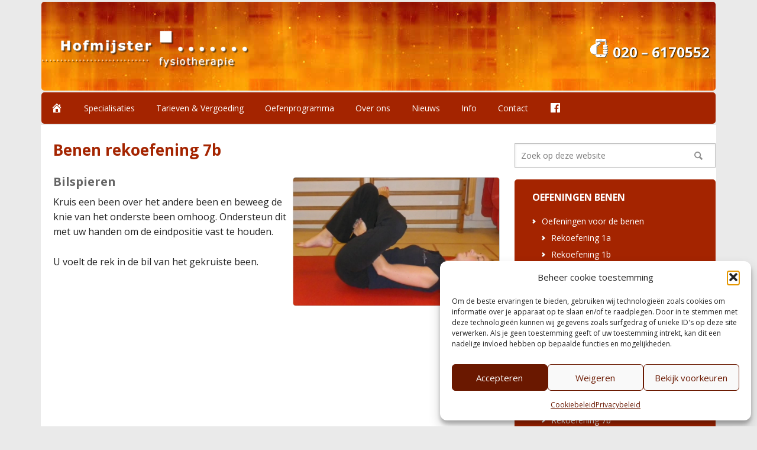

--- FILE ---
content_type: text/html; charset=UTF-8
request_url: https://fysiotherapiehofmijster.nl/oefenprogramma/benen/rekoefening-7b
body_size: 13624
content:
<!DOCTYPE html>
<html lang="nl-NL">
<head >
<meta charset="UTF-8" />
<meta name="viewport" content="width=device-width, initial-scale=1" />
<meta name='robots' content='index, follow, max-image-preview:large, max-snippet:-1, max-video-preview:-1' />

	<!-- This site is optimized with the Yoast SEO plugin v26.7 - https://yoast.com/wordpress/plugins/seo/ -->
	<title>Benen rekoefening 7b · Fysiotherapie Hofmijster</title>
	<meta name="description" content="Benen rekoefening 7b: Bilspieren" />
	<link rel="canonical" href="https://fysiotherapiehofmijster.nl/oefenprogramma/benen/rekoefening-7b" />
	<meta property="og:locale" content="nl_NL" />
	<meta property="og:type" content="article" />
	<meta property="og:title" content="Benen rekoefening 7b · Fysiotherapie Hofmijster" />
	<meta property="og:description" content="Benen rekoefening 7b: Bilspieren" />
	<meta property="og:url" content="https://fysiotherapiehofmijster.nl/oefenprogramma/benen/rekoefening-7b" />
	<meta property="og:site_name" content="Fysiotherapie Hofmijster" />
	<meta property="article:modified_time" content="2015-11-26T14:16:25+00:00" />
	<meta property="og:image" content="https://fysiotherapiehofmijster.nl/wp-content/uploads/rekoefening-been-7b.jpg" />
	<script type="application/ld+json" class="yoast-schema-graph">{"@context":"https://schema.org","@graph":[{"@type":"WebPage","@id":"https://fysiotherapiehofmijster.nl/oefenprogramma/benen/rekoefening-7b","url":"https://fysiotherapiehofmijster.nl/oefenprogramma/benen/rekoefening-7b","name":"Benen rekoefening 7b · Fysiotherapie Hofmijster","isPartOf":{"@id":"https://fysiotherapiehofmijster.nl/#website"},"primaryImageOfPage":{"@id":"https://fysiotherapiehofmijster.nl/oefenprogramma/benen/rekoefening-7b#primaryimage"},"image":{"@id":"https://fysiotherapiehofmijster.nl/oefenprogramma/benen/rekoefening-7b#primaryimage"},"thumbnailUrl":"https://fysiotherapiehofmijster.nl/wp-content/uploads/rekoefening-been-7b.jpg","datePublished":"2015-11-15T14:47:50+00:00","dateModified":"2015-11-26T14:16:25+00:00","description":"Benen rekoefening 7b: Bilspieren","breadcrumb":{"@id":"https://fysiotherapiehofmijster.nl/oefenprogramma/benen/rekoefening-7b#breadcrumb"},"inLanguage":"nl-NL","potentialAction":[{"@type":"ReadAction","target":["https://fysiotherapiehofmijster.nl/oefenprogramma/benen/rekoefening-7b"]}]},{"@type":"ImageObject","inLanguage":"nl-NL","@id":"https://fysiotherapiehofmijster.nl/oefenprogramma/benen/rekoefening-7b#primaryimage","url":"https://fysiotherapiehofmijster.nl/wp-content/uploads/rekoefening-been-7b.jpg","contentUrl":"https://fysiotherapiehofmijster.nl/wp-content/uploads/rekoefening-been-7b.jpg","width":1192,"height":740,"caption":"Benen rekoefening 7b: Bilspieren"},{"@type":"BreadcrumbList","@id":"https://fysiotherapiehofmijster.nl/oefenprogramma/benen/rekoefening-7b#breadcrumb","itemListElement":[{"@type":"ListItem","position":1,"name":"Home","item":"https://fysiotherapiehofmijster.nl/"},{"@type":"ListItem","position":2,"name":"Oefenprogramma","item":"https://fysiotherapiehofmijster.nl/oefenprogramma"},{"@type":"ListItem","position":3,"name":"Oefeningen voor de benen","item":"https://fysiotherapiehofmijster.nl/oefenprogramma/benen"},{"@type":"ListItem","position":4,"name":"Benen rekoefening 7b"}]},{"@type":"WebSite","@id":"https://fysiotherapiehofmijster.nl/#website","url":"https://fysiotherapiehofmijster.nl/","name":"Fysiotherapie Hofmijster","description":"","potentialAction":[{"@type":"SearchAction","target":{"@type":"EntryPoint","urlTemplate":"https://fysiotherapiehofmijster.nl/?s={search_term_string}"},"query-input":{"@type":"PropertyValueSpecification","valueRequired":true,"valueName":"search_term_string"}}],"inLanguage":"nl-NL"}]}</script>
	<!-- / Yoast SEO plugin. -->


<link rel='dns-prefetch' href='//fonts.googleapis.com' />
<link rel="alternate" type="application/rss+xml" title="Fysiotherapie Hofmijster &raquo; feed" href="https://fysiotherapiehofmijster.nl/feed" />
<link rel="alternate" type="application/rss+xml" title="Fysiotherapie Hofmijster &raquo; reacties feed" href="https://fysiotherapiehofmijster.nl/comments/feed" />
<link rel="alternate" title="oEmbed (JSON)" type="application/json+oembed" href="https://fysiotherapiehofmijster.nl/wp-json/oembed/1.0/embed?url=https%3A%2F%2Ffysiotherapiehofmijster.nl%2Foefenprogramma%2Fbenen%2Frekoefening-7b" />
<link rel="alternate" title="oEmbed (XML)" type="text/xml+oembed" href="https://fysiotherapiehofmijster.nl/wp-json/oembed/1.0/embed?url=https%3A%2F%2Ffysiotherapiehofmijster.nl%2Foefenprogramma%2Fbenen%2Frekoefening-7b&#038;format=xml" />
<style id='wp-img-auto-sizes-contain-inline-css' type='text/css'>
img:is([sizes=auto i],[sizes^="auto," i]){contain-intrinsic-size:3000px 1500px}
/*# sourceURL=wp-img-auto-sizes-contain-inline-css */
</style>
<link rel='stylesheet' id='executive-pro-theme-css' href='https://fysiotherapiehofmijster.nl/wp-content/themes/hofmijster/style.css?ver=3.1.2' type='text/css' media='all' />
<style id='wp-emoji-styles-inline-css' type='text/css'>

	img.wp-smiley, img.emoji {
		display: inline !important;
		border: none !important;
		box-shadow: none !important;
		height: 1em !important;
		width: 1em !important;
		margin: 0 0.07em !important;
		vertical-align: -0.1em !important;
		background: none !important;
		padding: 0 !important;
	}
/*# sourceURL=wp-emoji-styles-inline-css */
</style>
<style id='wp-block-library-inline-css' type='text/css'>
:root{--wp-block-synced-color:#7a00df;--wp-block-synced-color--rgb:122,0,223;--wp-bound-block-color:var(--wp-block-synced-color);--wp-editor-canvas-background:#ddd;--wp-admin-theme-color:#007cba;--wp-admin-theme-color--rgb:0,124,186;--wp-admin-theme-color-darker-10:#006ba1;--wp-admin-theme-color-darker-10--rgb:0,107,160.5;--wp-admin-theme-color-darker-20:#005a87;--wp-admin-theme-color-darker-20--rgb:0,90,135;--wp-admin-border-width-focus:2px}@media (min-resolution:192dpi){:root{--wp-admin-border-width-focus:1.5px}}.wp-element-button{cursor:pointer}:root .has-very-light-gray-background-color{background-color:#eee}:root .has-very-dark-gray-background-color{background-color:#313131}:root .has-very-light-gray-color{color:#eee}:root .has-very-dark-gray-color{color:#313131}:root .has-vivid-green-cyan-to-vivid-cyan-blue-gradient-background{background:linear-gradient(135deg,#00d084,#0693e3)}:root .has-purple-crush-gradient-background{background:linear-gradient(135deg,#34e2e4,#4721fb 50%,#ab1dfe)}:root .has-hazy-dawn-gradient-background{background:linear-gradient(135deg,#faaca8,#dad0ec)}:root .has-subdued-olive-gradient-background{background:linear-gradient(135deg,#fafae1,#67a671)}:root .has-atomic-cream-gradient-background{background:linear-gradient(135deg,#fdd79a,#004a59)}:root .has-nightshade-gradient-background{background:linear-gradient(135deg,#330968,#31cdcf)}:root .has-midnight-gradient-background{background:linear-gradient(135deg,#020381,#2874fc)}:root{--wp--preset--font-size--normal:16px;--wp--preset--font-size--huge:42px}.has-regular-font-size{font-size:1em}.has-larger-font-size{font-size:2.625em}.has-normal-font-size{font-size:var(--wp--preset--font-size--normal)}.has-huge-font-size{font-size:var(--wp--preset--font-size--huge)}.has-text-align-center{text-align:center}.has-text-align-left{text-align:left}.has-text-align-right{text-align:right}.has-fit-text{white-space:nowrap!important}#end-resizable-editor-section{display:none}.aligncenter{clear:both}.items-justified-left{justify-content:flex-start}.items-justified-center{justify-content:center}.items-justified-right{justify-content:flex-end}.items-justified-space-between{justify-content:space-between}.screen-reader-text{border:0;clip-path:inset(50%);height:1px;margin:-1px;overflow:hidden;padding:0;position:absolute;width:1px;word-wrap:normal!important}.screen-reader-text:focus{background-color:#ddd;clip-path:none;color:#444;display:block;font-size:1em;height:auto;left:5px;line-height:normal;padding:15px 23px 14px;text-decoration:none;top:5px;width:auto;z-index:100000}html :where(.has-border-color){border-style:solid}html :where([style*=border-top-color]){border-top-style:solid}html :where([style*=border-right-color]){border-right-style:solid}html :where([style*=border-bottom-color]){border-bottom-style:solid}html :where([style*=border-left-color]){border-left-style:solid}html :where([style*=border-width]){border-style:solid}html :where([style*=border-top-width]){border-top-style:solid}html :where([style*=border-right-width]){border-right-style:solid}html :where([style*=border-bottom-width]){border-bottom-style:solid}html :where([style*=border-left-width]){border-left-style:solid}html :where(img[class*=wp-image-]){height:auto;max-width:100%}:where(figure){margin:0 0 1em}html :where(.is-position-sticky){--wp-admin--admin-bar--position-offset:var(--wp-admin--admin-bar--height,0px)}@media screen and (max-width:600px){html :where(.is-position-sticky){--wp-admin--admin-bar--position-offset:0px}}

/*# sourceURL=wp-block-library-inline-css */
</style><style id='global-styles-inline-css' type='text/css'>
:root{--wp--preset--aspect-ratio--square: 1;--wp--preset--aspect-ratio--4-3: 4/3;--wp--preset--aspect-ratio--3-4: 3/4;--wp--preset--aspect-ratio--3-2: 3/2;--wp--preset--aspect-ratio--2-3: 2/3;--wp--preset--aspect-ratio--16-9: 16/9;--wp--preset--aspect-ratio--9-16: 9/16;--wp--preset--color--black: #000000;--wp--preset--color--cyan-bluish-gray: #abb8c3;--wp--preset--color--white: #ffffff;--wp--preset--color--pale-pink: #f78da7;--wp--preset--color--vivid-red: #cf2e2e;--wp--preset--color--luminous-vivid-orange: #ff6900;--wp--preset--color--luminous-vivid-amber: #fcb900;--wp--preset--color--light-green-cyan: #7bdcb5;--wp--preset--color--vivid-green-cyan: #00d084;--wp--preset--color--pale-cyan-blue: #8ed1fc;--wp--preset--color--vivid-cyan-blue: #0693e3;--wp--preset--color--vivid-purple: #9b51e0;--wp--preset--gradient--vivid-cyan-blue-to-vivid-purple: linear-gradient(135deg,rgb(6,147,227) 0%,rgb(155,81,224) 100%);--wp--preset--gradient--light-green-cyan-to-vivid-green-cyan: linear-gradient(135deg,rgb(122,220,180) 0%,rgb(0,208,130) 100%);--wp--preset--gradient--luminous-vivid-amber-to-luminous-vivid-orange: linear-gradient(135deg,rgb(252,185,0) 0%,rgb(255,105,0) 100%);--wp--preset--gradient--luminous-vivid-orange-to-vivid-red: linear-gradient(135deg,rgb(255,105,0) 0%,rgb(207,46,46) 100%);--wp--preset--gradient--very-light-gray-to-cyan-bluish-gray: linear-gradient(135deg,rgb(238,238,238) 0%,rgb(169,184,195) 100%);--wp--preset--gradient--cool-to-warm-spectrum: linear-gradient(135deg,rgb(74,234,220) 0%,rgb(151,120,209) 20%,rgb(207,42,186) 40%,rgb(238,44,130) 60%,rgb(251,105,98) 80%,rgb(254,248,76) 100%);--wp--preset--gradient--blush-light-purple: linear-gradient(135deg,rgb(255,206,236) 0%,rgb(152,150,240) 100%);--wp--preset--gradient--blush-bordeaux: linear-gradient(135deg,rgb(254,205,165) 0%,rgb(254,45,45) 50%,rgb(107,0,62) 100%);--wp--preset--gradient--luminous-dusk: linear-gradient(135deg,rgb(255,203,112) 0%,rgb(199,81,192) 50%,rgb(65,88,208) 100%);--wp--preset--gradient--pale-ocean: linear-gradient(135deg,rgb(255,245,203) 0%,rgb(182,227,212) 50%,rgb(51,167,181) 100%);--wp--preset--gradient--electric-grass: linear-gradient(135deg,rgb(202,248,128) 0%,rgb(113,206,126) 100%);--wp--preset--gradient--midnight: linear-gradient(135deg,rgb(2,3,129) 0%,rgb(40,116,252) 100%);--wp--preset--font-size--small: 13px;--wp--preset--font-size--medium: 20px;--wp--preset--font-size--large: 36px;--wp--preset--font-size--x-large: 42px;--wp--preset--spacing--20: 0.44rem;--wp--preset--spacing--30: 0.67rem;--wp--preset--spacing--40: 1rem;--wp--preset--spacing--50: 1.5rem;--wp--preset--spacing--60: 2.25rem;--wp--preset--spacing--70: 3.38rem;--wp--preset--spacing--80: 5.06rem;--wp--preset--shadow--natural: 6px 6px 9px rgba(0, 0, 0, 0.2);--wp--preset--shadow--deep: 12px 12px 50px rgba(0, 0, 0, 0.4);--wp--preset--shadow--sharp: 6px 6px 0px rgba(0, 0, 0, 0.2);--wp--preset--shadow--outlined: 6px 6px 0px -3px rgb(255, 255, 255), 6px 6px rgb(0, 0, 0);--wp--preset--shadow--crisp: 6px 6px 0px rgb(0, 0, 0);}:where(.is-layout-flex){gap: 0.5em;}:where(.is-layout-grid){gap: 0.5em;}body .is-layout-flex{display: flex;}.is-layout-flex{flex-wrap: wrap;align-items: center;}.is-layout-flex > :is(*, div){margin: 0;}body .is-layout-grid{display: grid;}.is-layout-grid > :is(*, div){margin: 0;}:where(.wp-block-columns.is-layout-flex){gap: 2em;}:where(.wp-block-columns.is-layout-grid){gap: 2em;}:where(.wp-block-post-template.is-layout-flex){gap: 1.25em;}:where(.wp-block-post-template.is-layout-grid){gap: 1.25em;}.has-black-color{color: var(--wp--preset--color--black) !important;}.has-cyan-bluish-gray-color{color: var(--wp--preset--color--cyan-bluish-gray) !important;}.has-white-color{color: var(--wp--preset--color--white) !important;}.has-pale-pink-color{color: var(--wp--preset--color--pale-pink) !important;}.has-vivid-red-color{color: var(--wp--preset--color--vivid-red) !important;}.has-luminous-vivid-orange-color{color: var(--wp--preset--color--luminous-vivid-orange) !important;}.has-luminous-vivid-amber-color{color: var(--wp--preset--color--luminous-vivid-amber) !important;}.has-light-green-cyan-color{color: var(--wp--preset--color--light-green-cyan) !important;}.has-vivid-green-cyan-color{color: var(--wp--preset--color--vivid-green-cyan) !important;}.has-pale-cyan-blue-color{color: var(--wp--preset--color--pale-cyan-blue) !important;}.has-vivid-cyan-blue-color{color: var(--wp--preset--color--vivid-cyan-blue) !important;}.has-vivid-purple-color{color: var(--wp--preset--color--vivid-purple) !important;}.has-black-background-color{background-color: var(--wp--preset--color--black) !important;}.has-cyan-bluish-gray-background-color{background-color: var(--wp--preset--color--cyan-bluish-gray) !important;}.has-white-background-color{background-color: var(--wp--preset--color--white) !important;}.has-pale-pink-background-color{background-color: var(--wp--preset--color--pale-pink) !important;}.has-vivid-red-background-color{background-color: var(--wp--preset--color--vivid-red) !important;}.has-luminous-vivid-orange-background-color{background-color: var(--wp--preset--color--luminous-vivid-orange) !important;}.has-luminous-vivid-amber-background-color{background-color: var(--wp--preset--color--luminous-vivid-amber) !important;}.has-light-green-cyan-background-color{background-color: var(--wp--preset--color--light-green-cyan) !important;}.has-vivid-green-cyan-background-color{background-color: var(--wp--preset--color--vivid-green-cyan) !important;}.has-pale-cyan-blue-background-color{background-color: var(--wp--preset--color--pale-cyan-blue) !important;}.has-vivid-cyan-blue-background-color{background-color: var(--wp--preset--color--vivid-cyan-blue) !important;}.has-vivid-purple-background-color{background-color: var(--wp--preset--color--vivid-purple) !important;}.has-black-border-color{border-color: var(--wp--preset--color--black) !important;}.has-cyan-bluish-gray-border-color{border-color: var(--wp--preset--color--cyan-bluish-gray) !important;}.has-white-border-color{border-color: var(--wp--preset--color--white) !important;}.has-pale-pink-border-color{border-color: var(--wp--preset--color--pale-pink) !important;}.has-vivid-red-border-color{border-color: var(--wp--preset--color--vivid-red) !important;}.has-luminous-vivid-orange-border-color{border-color: var(--wp--preset--color--luminous-vivid-orange) !important;}.has-luminous-vivid-amber-border-color{border-color: var(--wp--preset--color--luminous-vivid-amber) !important;}.has-light-green-cyan-border-color{border-color: var(--wp--preset--color--light-green-cyan) !important;}.has-vivid-green-cyan-border-color{border-color: var(--wp--preset--color--vivid-green-cyan) !important;}.has-pale-cyan-blue-border-color{border-color: var(--wp--preset--color--pale-cyan-blue) !important;}.has-vivid-cyan-blue-border-color{border-color: var(--wp--preset--color--vivid-cyan-blue) !important;}.has-vivid-purple-border-color{border-color: var(--wp--preset--color--vivid-purple) !important;}.has-vivid-cyan-blue-to-vivid-purple-gradient-background{background: var(--wp--preset--gradient--vivid-cyan-blue-to-vivid-purple) !important;}.has-light-green-cyan-to-vivid-green-cyan-gradient-background{background: var(--wp--preset--gradient--light-green-cyan-to-vivid-green-cyan) !important;}.has-luminous-vivid-amber-to-luminous-vivid-orange-gradient-background{background: var(--wp--preset--gradient--luminous-vivid-amber-to-luminous-vivid-orange) !important;}.has-luminous-vivid-orange-to-vivid-red-gradient-background{background: var(--wp--preset--gradient--luminous-vivid-orange-to-vivid-red) !important;}.has-very-light-gray-to-cyan-bluish-gray-gradient-background{background: var(--wp--preset--gradient--very-light-gray-to-cyan-bluish-gray) !important;}.has-cool-to-warm-spectrum-gradient-background{background: var(--wp--preset--gradient--cool-to-warm-spectrum) !important;}.has-blush-light-purple-gradient-background{background: var(--wp--preset--gradient--blush-light-purple) !important;}.has-blush-bordeaux-gradient-background{background: var(--wp--preset--gradient--blush-bordeaux) !important;}.has-luminous-dusk-gradient-background{background: var(--wp--preset--gradient--luminous-dusk) !important;}.has-pale-ocean-gradient-background{background: var(--wp--preset--gradient--pale-ocean) !important;}.has-electric-grass-gradient-background{background: var(--wp--preset--gradient--electric-grass) !important;}.has-midnight-gradient-background{background: var(--wp--preset--gradient--midnight) !important;}.has-small-font-size{font-size: var(--wp--preset--font-size--small) !important;}.has-medium-font-size{font-size: var(--wp--preset--font-size--medium) !important;}.has-large-font-size{font-size: var(--wp--preset--font-size--large) !important;}.has-x-large-font-size{font-size: var(--wp--preset--font-size--x-large) !important;}
/*# sourceURL=global-styles-inline-css */
</style>

<style id='classic-theme-styles-inline-css' type='text/css'>
/*! This file is auto-generated */
.wp-block-button__link{color:#fff;background-color:#32373c;border-radius:9999px;box-shadow:none;text-decoration:none;padding:calc(.667em + 2px) calc(1.333em + 2px);font-size:1.125em}.wp-block-file__button{background:#32373c;color:#fff;text-decoration:none}
/*# sourceURL=/wp-includes/css/classic-themes.min.css */
</style>
<link rel='stylesheet' id='widgetopts-styles-css' href='https://fysiotherapiehofmijster.nl/wp-content/plugins/widget-options/assets/css/widget-options.css?ver=4.1.3' type='text/css' media='all' />
<link rel='stylesheet' id='cmplz-general-css' href='https://fysiotherapiehofmijster.nl/wp-content/plugins/complianz-gdpr/assets/css/cookieblocker.min.css?ver=1765986929' type='text/css' media='all' />
<link rel='stylesheet' id='dashicons-css' href='https://fysiotherapiehofmijster.nl/wp-includes/css/dashicons.min.css?ver=6.9' type='text/css' media='all' />
<link rel='stylesheet' id='google-font-css' href='//fonts.googleapis.com/css?family=Open+Sans%3A400italic%2C700italic%2C400%2C700&#038;ver=3.1.2' type='text/css' media='all' />
<link rel='stylesheet' id='fancybox-css' href='https://fysiotherapiehofmijster.nl/wp-content/plugins/easy-fancybox/fancybox/1.5.4/jquery.fancybox.min.css?ver=6.9' type='text/css' media='screen' />
<script type="text/javascript" src="https://fysiotherapiehofmijster.nl/wp-includes/js/jquery/jquery.min.js?ver=3.7.1" id="jquery-core-js"></script>
<script type="text/javascript" src="https://fysiotherapiehofmijster.nl/wp-includes/js/jquery/jquery-migrate.min.js?ver=3.4.1" id="jquery-migrate-js"></script>
<script type="text/javascript" src="https://fysiotherapiehofmijster.nl/wp-content/themes/hofmijster/js/responsive-menu.js?ver=1.0.0" id="executive-responsive-menu-js"></script>
<link rel="https://api.w.org/" href="https://fysiotherapiehofmijster.nl/wp-json/" /><link rel="alternate" title="JSON" type="application/json" href="https://fysiotherapiehofmijster.nl/wp-json/wp/v2/pages/1323" /><link rel="EditURI" type="application/rsd+xml" title="RSD" href="https://fysiotherapiehofmijster.nl/xmlrpc.php?rsd" />
<meta name="generator" content="WordPress 6.9" />
<link rel='shortlink' href='https://fysiotherapiehofmijster.nl/?p=1323' />
			<style>.cmplz-hidden {
					display: none !important;
				}</style><style type="text/css" id="custom-background-css">
body.custom-background { background-color: #eaeaea; }
</style>
	<link rel="icon" href="https://fysiotherapiehofmijster.nl/wp-content/uploads/cropped-favicon-150x150.png" sizes="32x32" />
<link rel="icon" href="https://fysiotherapiehofmijster.nl/wp-content/uploads/cropped-favicon-300x300.png" sizes="192x192" />
<link rel="apple-touch-icon" href="https://fysiotherapiehofmijster.nl/wp-content/uploads/cropped-favicon-300x300.png" />
<meta name="msapplication-TileImage" content="https://fysiotherapiehofmijster.nl/wp-content/uploads/cropped-favicon-300x300.png" />
</head>
<body data-cmplz=1 class="wp-singular page-template-default page page-id-1323 page-child parent-pageid-775 custom-background wp-theme-genesis wp-child-theme-hofmijster content-sidebar genesis-breadcrumbs-hidden genesis-footer-widgets-visible"><div class="site-container"><header class="site-header"><div class="wrap"><div class="title-area"><p class="site-title"><a href="https://fysiotherapiehofmijster.nl/" title="Fysiotherapie Hofmijster"><img src="https://fysiotherapiehofmijster.nl/wp-content/themes/hofmijster/images/logo.png" title="Fysiotherapie Hofmijster" alt="Fysiotherapie Hofmijster"/></a></p></div><div class="widget-area header-widget-area"><section id="text-2" class="widget widget_text"><div class="widget-wrap">			<div class="textwidget"><div id="bellen" style="margin-top: 35px;"><img decoding="async" class="wp-image-51 " src="https://fysiotherapiehofmijster.nl/wp-content/uploads/telefoon.png" alt="" width="30" height="31" srcset="https://fysiotherapiehofmijster.nl/wp-content/uploads/telefoon.png 50w, https://fysiotherapiehofmijster.nl/wp-content/uploads/telefoon-20x20.png 20w" sizes="(max-width: 30px) 100vw, 30px" />  <strong><span style="font-size: 18pt; text-shadow: 1px 1px 2px #000;">020 &#8211; 6170552</span></strong></div>
<div id="bellen-mobiel"><a class="button" href="tel:+31206170552">Bel direct voor een afspraak</a></div>
</div>
		</div></section>
</div></div></header><nav class="nav-primary" aria-label="Hoofd"><div class="wrap"><ul id="menu-hoofdmenu" class="menu genesis-nav-menu menu-primary"><li id="menu-item-1914" class="menu-item menu-item-type-custom menu-item-object-custom menu-item-home menu-item-1914"><a href="https://fysiotherapiehofmijster.nl/"><span ><span class="dashicons dashicons-admin-home"></span></span></a></li>
<li id="menu-item-1884" class="menu-item menu-item-type-post_type menu-item-object-page menu-item-has-children menu-item-1884"><a href="https://fysiotherapiehofmijster.nl/specialisaties"><span >Specialisaties</span></a>
<ul class="sub-menu">
	<li id="menu-item-1887" class="menu-item menu-item-type-post_type menu-item-object-page menu-item-1887"><a href="https://fysiotherapiehofmijster.nl/dry-needling"><span >Dry Needling</span></a></li>
	<li id="menu-item-1885" class="menu-item menu-item-type-post_type menu-item-object-page menu-item-1885"><a href="https://fysiotherapiehofmijster.nl/hartrevalidatie"><span >Hartrevalidatie</span></a></li>
	<li id="menu-item-1889" class="menu-item menu-item-type-post_type menu-item-object-page menu-item-1889"><a href="https://fysiotherapiehofmijster.nl/kinderfysiotherapie"><span >Kinderfysiotherapie</span></a></li>
	<li id="menu-item-1892" class="menu-item menu-item-type-post_type menu-item-object-page menu-item-1892"><a href="https://fysiotherapiehofmijster.nl/longrevalidatie-lorna-toolss"><span >Longrevalidatie (LoRNA)</span></a></li>
	<li id="menu-item-1888" class="menu-item menu-item-type-post_type menu-item-object-page menu-item-1888"><a href="https://fysiotherapiehofmijster.nl/manuele-therapie"><span >Manuele Therapie</span></a></li>
	<li id="menu-item-1891" class="menu-item menu-item-type-post_type menu-item-object-page menu-item-1891"><a href="https://fysiotherapiehofmijster.nl/medical-taping"><span >Medical taping</span></a></li>
	<li id="menu-item-1886" class="menu-item menu-item-type-post_type menu-item-object-page menu-item-1886"><a href="https://fysiotherapiehofmijster.nl/oedeemfysiotherapie"><span >Oedeemfysiotherapie</span></a></li>
	<li id="menu-item-2093" class="menu-item menu-item-type-post_type menu-item-object-page menu-item-2093"><a href="https://fysiotherapiehofmijster.nl/osteopathie"><span >Osteopathie</span></a></li>
	<li id="menu-item-1890" class="menu-item menu-item-type-post_type menu-item-object-page menu-item-1890"><a href="https://fysiotherapiehofmijster.nl/voetreflexzonetherapie"><span >Voetreflexzonetherapie</span></a></li>
</ul>
</li>
<li id="menu-item-1895" class="menu-item menu-item-type-custom menu-item-object-custom menu-item-has-children menu-item-1895"><a><span >Tarieven &#038; Vergoeding</span></a>
<ul class="sub-menu">
	<li id="menu-item-1893" class="menu-item menu-item-type-post_type menu-item-object-page menu-item-1893"><a href="https://fysiotherapiehofmijster.nl/tarieven"><span >Tariefoverzicht</span></a></li>
	<li id="menu-item-1894" class="menu-item menu-item-type-post_type menu-item-object-page menu-item-1894"><a href="https://fysiotherapiehofmijster.nl/vergoeding-behandelingen"><span >Vergoeding behandelingen</span></a></li>
</ul>
</li>
<li id="menu-item-1896" class="menu-item menu-item-type-post_type menu-item-object-page current-page-ancestor menu-item-has-children menu-item-1896"><a href="https://fysiotherapiehofmijster.nl/oefenprogramma"><span >Oefenprogramma</span></a>
<ul class="sub-menu">
	<li id="menu-item-1902" class="menu-item menu-item-type-post_type menu-item-object-page menu-item-1902"><a href="https://fysiotherapiehofmijster.nl/oefenprogramma/heup-bekken"><span >Oefeningen voor heup en bekken</span></a></li>
	<li id="menu-item-1903" class="menu-item menu-item-type-post_type menu-item-object-page menu-item-1903"><a href="https://fysiotherapiehofmijster.nl/oefenprogramma/knie"><span >Oefeningen voor de knie</span></a></li>
	<li id="menu-item-1901" class="menu-item menu-item-type-post_type menu-item-object-page menu-item-1901"><a href="https://fysiotherapiehofmijster.nl/oefenprogramma/lage-rug-bekken"><span >Oefeningen voor rug en bekken</span></a></li>
	<li id="menu-item-1900" class="menu-item menu-item-type-post_type menu-item-object-page menu-item-1900"><a href="https://fysiotherapiehofmijster.nl/oefenprogramma/schouder"><span >Oefeningen voor de schouders</span></a></li>
	<li id="menu-item-1899" class="menu-item menu-item-type-post_type menu-item-object-page menu-item-1899"><a href="https://fysiotherapiehofmijster.nl/oefenprogramma/core-stability"><span >Core stability oefeningen</span></a></li>
	<li id="menu-item-1897" class="menu-item menu-item-type-post_type menu-item-object-page menu-item-1897"><a href="https://fysiotherapiehofmijster.nl/oefenprogramma/armen"><span >Oefeningen voor de armen</span></a></li>
	<li id="menu-item-1898" class="menu-item menu-item-type-post_type menu-item-object-page current-page-ancestor menu-item-1898"><a href="https://fysiotherapiehofmijster.nl/oefenprogramma/benen"><span >Oefeningen voor de benen</span></a></li>
</ul>
</li>
<li id="menu-item-1912" class="menu-item menu-item-type-custom menu-item-object-custom menu-item-has-children menu-item-1912"><a href="#"><span >Over ons</span></a>
<ul class="sub-menu">
	<li id="menu-item-1904" class="menu-item menu-item-type-post_type menu-item-object-page menu-item-1904"><a href="https://fysiotherapiehofmijster.nl/team"><span >Ons team</span></a></li>
	<li id="menu-item-1905" class="menu-item menu-item-type-post_type menu-item-object-page menu-item-1905"><a href="https://fysiotherapiehofmijster.nl/geschiedenis"><span >Onze geschiedenis</span></a></li>
	<li id="menu-item-1906" class="menu-item menu-item-type-post_type menu-item-object-page menu-item-1906"><a href="https://fysiotherapiehofmijster.nl/werkwijze"><span >Onze werkwijze</span></a></li>
	<li id="menu-item-1907" class="menu-item menu-item-type-post_type menu-item-object-page menu-item-1907"><a href="https://fysiotherapiehofmijster.nl/kwaliteitsbeleid"><span >Ons kwaliteitsbeleid</span></a></li>
	<li id="menu-item-1908" class="menu-item menu-item-type-post_type menu-item-object-page menu-item-1908"><a href="https://fysiotherapiehofmijster.nl/fotoalbum"><span >Ons fotoalbum</span></a></li>
</ul>
</li>
<li id="menu-item-1909" class="menu-item menu-item-type-post_type menu-item-object-page menu-item-1909"><a href="https://fysiotherapiehofmijster.nl/nieuws"><span >Nieuws</span></a></li>
<li id="menu-item-1910" class="menu-item menu-item-type-post_type menu-item-object-page menu-item-1910"><a href="https://fysiotherapiehofmijster.nl/info"><span >Info</span></a></li>
<li id="menu-item-1911" class="menu-item menu-item-type-post_type menu-item-object-page menu-item-1911"><a href="https://fysiotherapiehofmijster.nl/contact"><span >Contact</span></a></li>
<li id="menu-item-1913" class="menu-item menu-item-type-custom menu-item-object-custom menu-item-1913"><a target="_blank" href="http://www.facebook.com/fysiotherapiehofmijster"><span ><span class="dashicons dashicons-facebook"></span></span></a></li>
</ul></div></nav><div class="site-inner"><div class="content-sidebar-wrap"><main class="content"><article class="post-1323 page type-page status-publish entry" aria-label="Benen rekoefening 7b"><header class="entry-header"><h1 class="entry-title">Benen rekoefening 7b</h1>
</header><div class="entry-content"><h2><img decoding="async" class="oefening-border alignright wp-image-1324" title="Benen rekoefening 7b: Bilspieren" src="https://fysiotherapiehofmijster.nl/wp-content/uploads/rekoefening-been-7b.jpg" alt="Benen rekoefening 7b: Bilspieren" width="350" height="217" srcset="https://fysiotherapiehofmijster.nl/wp-content/uploads/rekoefening-been-7b.jpg 1192w, https://fysiotherapiehofmijster.nl/wp-content/uploads/rekoefening-been-7b-300x186.jpg 300w, https://fysiotherapiehofmijster.nl/wp-content/uploads/rekoefening-been-7b-768x477.jpg 768w, https://fysiotherapiehofmijster.nl/wp-content/uploads/rekoefening-been-7b-1024x636.jpg 1024w, https://fysiotherapiehofmijster.nl/wp-content/uploads/rekoefening-been-7b-20x12.jpg 20w" sizes="(max-width: 350px) 100vw, 350px" />Bilspieren</h2>
<p>Kruis een been over het andere been en beweeg de knie van het onderste been omhoog. Ondersteun dit met uw handen om de eindpositie vast te houden.</p>
<p>U voelt de rek in de bil van het gekruiste been.</p>
</div></article></main><aside class="sidebar sidebar-primary widget-area" role="complementary" aria-label="Primaire Sidebar"><section id="search-3" class="widget widget_search"><div class="widget-wrap"><form class="search-form" method="get" action="https://fysiotherapiehofmijster.nl/" role="search"><input class="search-form-input" type="search" name="s" id="searchform-1" placeholder="Zoek op deze website"><input class="search-form-submit" type="submit" value="Zoek"><meta content="https://fysiotherapiehofmijster.nl/?s={s}"></form></div></section>
<section id="nav_menu-16" class="widget widget_nav_menu"><div class="widget-wrap"><h4 class="widget-title widgettitle">Oefeningen Benen</h4>
<div class="menu-oefeningen-benen-container"><ul id="menu-oefeningen-benen" class="menu"><li id="menu-item-1341" class="menu-item menu-item-type-post_type menu-item-object-page current-page-ancestor current-menu-ancestor current-menu-parent current-page-parent current_page_parent current_page_ancestor menu-item-has-children menu-item-1341"><a href="https://fysiotherapiehofmijster.nl/oefenprogramma/benen">Oefeningen voor de benen</a>
<ul class="sub-menu">
	<li id="menu-item-1340" class="menu-item menu-item-type-post_type menu-item-object-page menu-item-1340"><a href="https://fysiotherapiehofmijster.nl/oefenprogramma/benen/rekoefening-1a" title="Benen rekoefening 1a">Rekoefening 1a</a></li>
	<li id="menu-item-1339" class="menu-item menu-item-type-post_type menu-item-object-page menu-item-1339"><a href="https://fysiotherapiehofmijster.nl/oefenprogramma/benen/rekoefening-1b" title="Benen rekoefening 1b">Rekoefening 1b</a></li>
	<li id="menu-item-1338" class="menu-item menu-item-type-post_type menu-item-object-page menu-item-1338"><a href="https://fysiotherapiehofmijster.nl/oefenprogramma/benen/rekoefening-2" title="Benen rekoefening 2">Rekoefening 2</a></li>
	<li id="menu-item-1337" class="menu-item menu-item-type-post_type menu-item-object-page menu-item-1337"><a href="https://fysiotherapiehofmijster.nl/oefenprogramma/benen/rekoefening-3" title="Benen rekoefening 3">Rekoefening 3</a></li>
	<li id="menu-item-1336" class="menu-item menu-item-type-post_type menu-item-object-page menu-item-1336"><a href="https://fysiotherapiehofmijster.nl/oefenprogramma/benen/rekoefening-4a" title="Benen rekoefening 4a">Rekoefening 4a</a></li>
	<li id="menu-item-1335" class="menu-item menu-item-type-post_type menu-item-object-page menu-item-1335"><a href="https://fysiotherapiehofmijster.nl/oefenprogramma/benen/rekoefening-4b" title="Benen rekoefening 4b">Rekoefening 4b</a></li>
	<li id="menu-item-1334" class="menu-item menu-item-type-post_type menu-item-object-page menu-item-1334"><a href="https://fysiotherapiehofmijster.nl/oefenprogramma/benen/rekoefening-4c" title="Benen rekoefening 4c">Rekoefening 4c</a></li>
	<li id="menu-item-1333" class="menu-item menu-item-type-post_type menu-item-object-page menu-item-1333"><a href="https://fysiotherapiehofmijster.nl/oefenprogramma/benen/rekoefening-4d" title="Benen rekoefening 4d">Rekoefening 4d</a></li>
	<li id="menu-item-1332" class="menu-item menu-item-type-post_type menu-item-object-page menu-item-1332"><a href="https://fysiotherapiehofmijster.nl/oefenprogramma/benen/rekoefening-5" title="Benen rekoefening 5">Rekoefening 5</a></li>
	<li id="menu-item-1331" class="menu-item menu-item-type-post_type menu-item-object-page menu-item-1331"><a href="https://fysiotherapiehofmijster.nl/oefenprogramma/benen/rekoefening-6" title="Benen rekoefening 6">Rekoefening 6</a></li>
	<li id="menu-item-1330" class="menu-item menu-item-type-post_type menu-item-object-page menu-item-1330"><a href="https://fysiotherapiehofmijster.nl/oefenprogramma/benen/rekoefening-7a" title="Benen rekoefening 7a">Rekoefening 7a</a></li>
	<li id="menu-item-1329" class="menu-item menu-item-type-post_type menu-item-object-page current-menu-item page_item page-item-1323 current_page_item menu-item-1329"><a href="https://fysiotherapiehofmijster.nl/oefenprogramma/benen/rekoefening-7b" aria-current="page" title="Benen rekoefening 7b">Rekoefening 7b</a></li>
</ul>
</li>
</ul></div></div></section>
<section id="nav_menu-7" class="widget widget_nav_menu"><div class="widget-wrap"><h4 class="widget-title widgettitle">Oefenprogramma</h4>
<div class="menu-oefenprogramma-container"><ul id="menu-oefenprogramma" class="menu"><li id="menu-item-564" class="menu-item menu-item-type-post_type menu-item-object-page current-page-ancestor menu-item-has-children menu-item-564"><a href="https://fysiotherapiehofmijster.nl/oefenprogramma">Oefenprogramma</a>
<ul class="sub-menu">
	<li id="menu-item-719" class="menu-item menu-item-type-post_type menu-item-object-page menu-item-719"><a href="https://fysiotherapiehofmijster.nl/oefenprogramma/heup-bekken" title="Oefeningen voor de heup en het bekken">Oefeningen voor heup en het bekken</a></li>
	<li id="menu-item-797" class="menu-item menu-item-type-post_type menu-item-object-page menu-item-797"><a href="https://fysiotherapiehofmijster.nl/oefenprogramma/knie">Oefeningen voor de knie</a></li>
	<li id="menu-item-718" class="menu-item menu-item-type-post_type menu-item-object-page menu-item-718"><a href="https://fysiotherapiehofmijster.nl/oefenprogramma/lage-rug-bekken" title="Oefeningen voor de (lage) rug en het bekken">Oefeningen voor (lage) rug en bekken</a></li>
	<li id="menu-item-565" class="menu-item menu-item-type-post_type menu-item-object-page menu-item-565"><a href="https://fysiotherapiehofmijster.nl/oefenprogramma/schouder" title="Oefeningen voor de Schouder">Oefeningen voor schouders</a></li>
	<li id="menu-item-796" class="menu-item menu-item-type-post_type menu-item-object-page menu-item-796"><a href="https://fysiotherapiehofmijster.nl/oefenprogramma/core-stability">Core stability oefeningen</a></li>
	<li id="menu-item-795" class="menu-item menu-item-type-post_type menu-item-object-page menu-item-795"><a href="https://fysiotherapiehofmijster.nl/oefenprogramma/armen" title="Rekoefeningen voor de armen">Oefeningen voor de armen</a></li>
	<li id="menu-item-794" class="menu-item menu-item-type-post_type menu-item-object-page current-page-ancestor menu-item-794"><a href="https://fysiotherapiehofmijster.nl/oefenprogramma/benen" title="Rekoefeningen voor de benen">Oefeningen voor de benen</a></li>
</ul>
</li>
</ul></div></div></section>
<section id="nav_menu-2" class="widget widget_nav_menu"><div class="widget-wrap"><h4 class="widget-title widgettitle">Onze Specialisaties</h4>
<div class="menu-specialisaties-container"><ul id="menu-specialisaties" class="menu"><li id="menu-item-77" class="menu-item menu-item-type-post_type menu-item-object-page menu-item-77"><a href="https://fysiotherapiehofmijster.nl/dry-needling">Dry Needling</a></li>
<li id="menu-item-804" class="menu-item menu-item-type-post_type menu-item-object-page menu-item-804"><a href="https://fysiotherapiehofmijster.nl/hartrevalidatie">Hartrevalidatie</a></li>
<li id="menu-item-477" class="menu-item menu-item-type-post_type menu-item-object-page menu-item-477"><a href="https://fysiotherapiehofmijster.nl/kinderfysiotherapie">Kinderfysiotherapie</a></li>
<li id="menu-item-593" class="menu-item menu-item-type-post_type menu-item-object-page menu-item-593"><a href="https://fysiotherapiehofmijster.nl/longrevalidatie-lorna-toolss" title="Longrevalidatie (Lorna/TOOLSS)">Longrevalidatie (LoRNA)</a></li>
<li id="menu-item-84" class="menu-item menu-item-type-post_type menu-item-object-page menu-item-84"><a href="https://fysiotherapiehofmijster.nl/manuele-therapie">Manuele Therapie</a></li>
<li id="menu-item-592" class="menu-item menu-item-type-post_type menu-item-object-page menu-item-592"><a href="https://fysiotherapiehofmijster.nl/medical-taping">Medical taping</a></li>
<li id="menu-item-478" class="menu-item menu-item-type-post_type menu-item-object-page menu-item-478"><a href="https://fysiotherapiehofmijster.nl/oedeemfysiotherapie">Oedeemfysiotherapie</a></li>
<li id="menu-item-2092" class="menu-item menu-item-type-post_type menu-item-object-page menu-item-2092"><a href="https://fysiotherapiehofmijster.nl/osteopathie">Osteopathie</a></li>
<li id="menu-item-594" class="menu-item menu-item-type-post_type menu-item-object-page menu-item-594"><a href="https://fysiotherapiehofmijster.nl/voetreflexzonetherapie">Voetreflexzonetherapie</a></li>
</ul></div></div></section>
<section id="text-4" class="widget widget_text"><div class="widget-wrap">			<div class="textwidget"><div style="text-align: center; font-size: 14px;"><em>Aangesloten bij het KNGF<br />
</em><a href="https://www.kngf.nl/" target="_blank" rel="noopener"><img loading="lazy" decoding="async" class="alignnone wp-image-504 size-full" title="Lid van het Koninklijk Nederlands Genootschap voor Fysiotherapie" src="https://fysiotherapiehofmijster.nl/wp-content/uploads/kngf.png" alt="Lid van het Koninklijk Nederlands Genootschap voor Fysiotherapie" width="300" height="62" srcset="https://fysiotherapiehofmijster.nl/wp-content/uploads/kngf.png 300w, https://fysiotherapiehofmijster.nl/wp-content/uploads/kngf-20x4.png 20w" sizes="auto, (max-width: 300px) 100vw, 300px" /></a></div>
</div>
		</div></section>
</aside></div></div><div class="footer-widgets"><div class="wrap"><div class="widget-area footer-widgets-1 footer-widget-area"><section id="text-5" class="widget widget_text"><div class="widget-wrap"><h4 class="widget-title widgettitle">Openingstijden</h4>
			<div class="textwidget"><table>
<tbody>
<tr>
<td style="width: 90px;">Maandag</td>
<td style="text-align: center; width: 25px;">:</td>
<td>08:00 tot 18:00 uur</td>
</tr>
<tr>
<td>Dinsdag</td>
<td style="text-align: center;">:</td>
<td>08:00 tot 18:00 uur</td>
</tr>
<tr>
<td>Woensdag</td>
<td style="text-align: center;">:</td>
<td>08:00 tot 18:00 uur</td>
</tr>
<tr>
<td>Donderdag</td>
<td style="text-align: center;">:</td>
<td>08:00 tot 18:00 uur</td>
</tr>
<tr>
<td>Vrijdag</td>
<td style="text-align: center;">:</td>
<td>08:00 tot 18:00 uur</td>
</tr>
</tbody>
</table>
</div>
		</div></section>
</div><div class="widget-area footer-widgets-2 footer-widget-area"><section id="nav_menu-17" class="widget widget_nav_menu"><div class="widget-wrap"><h4 class="widget-title widgettitle">Informatie</h4>
<div class="menu-footer-menu-2-container"><ul id="menu-footer-menu-2" class="menu"><li id="menu-item-1937" class="menu-item menu-item-type-post_type menu-item-object-page menu-item-privacy-policy menu-item-1937"><a rel="privacy-policy" href="https://fysiotherapiehofmijster.nl/privacybeleid">Privacybeleid</a></li>
<li id="menu-item-1932" class="menu-item menu-item-type-post_type menu-item-object-page menu-item-1932"><a href="https://fysiotherapiehofmijster.nl/cookiebeleid-eu">Cookiebeleid (EU)</a></li>
</ul></div></div></section>
</div><div class="widget-area footer-widgets-3 footer-widget-area"><section id="text-6" class="widget widget_text"><div class="widget-wrap"><h4 class="widget-title widgettitle">Ons Adres</h4>
			<div class="textwidget"><p><strong>Groepspraktijk voor Fysiotherapie Hofmijster</strong><br />
 Surinameplein 5<br />
 1058 GL Amsterdam<br />
 020-6170552</p>
<p><a class="button" href="https://fysiotherapiehofmijster.nl/contact">Neem contact op</a>   <a class="button" href="https://fysiotherapiehofmijster.nl/route">Plan uw route</a></p>
</div>
		</div></section>
</div></div></div><footer class="site-footer"><div class="wrap">	<div style="margin: 0 auto;">Alle rechten voorbehouden &copy; 2019 · Groepspraktijk voor Fysiotherapie Hofmijster · Amsterdam Zuid</div>
	</div></footer></div><script type="speculationrules">
{"prefetch":[{"source":"document","where":{"and":[{"href_matches":"/*"},{"not":{"href_matches":["/wp-*.php","/wp-admin/*","/wp-content/uploads/*","/wp-content/*","/wp-content/plugins/*","/wp-content/themes/hofmijster/*","/wp-content/themes/genesis/*","/*\\?(.+)"]}},{"not":{"selector_matches":"a[rel~=\"nofollow\"]"}},{"not":{"selector_matches":".no-prefetch, .no-prefetch a"}}]},"eagerness":"conservative"}]}
</script>

<!-- Consent Management powered by Complianz | GDPR/CCPA Cookie Consent https://wordpress.org/plugins/complianz-gdpr -->
<div id="cmplz-cookiebanner-container"><div class="cmplz-cookiebanner cmplz-hidden banner-1 bottom-right-view-preferences optin cmplz-bottom-right cmplz-categories-type-view-preferences" aria-modal="true" data-nosnippet="true" role="dialog" aria-live="polite" aria-labelledby="cmplz-header-1-optin" aria-describedby="cmplz-message-1-optin">
	<div class="cmplz-header">
		<div class="cmplz-logo"></div>
		<div class="cmplz-title" id="cmplz-header-1-optin">Beheer cookie toestemming</div>
		<div class="cmplz-close" tabindex="0" role="button" aria-label="Dialoogvenster sluiten">
			<svg aria-hidden="true" focusable="false" data-prefix="fas" data-icon="times" class="svg-inline--fa fa-times fa-w-11" role="img" xmlns="http://www.w3.org/2000/svg" viewBox="0 0 352 512"><path fill="currentColor" d="M242.72 256l100.07-100.07c12.28-12.28 12.28-32.19 0-44.48l-22.24-22.24c-12.28-12.28-32.19-12.28-44.48 0L176 189.28 75.93 89.21c-12.28-12.28-32.19-12.28-44.48 0L9.21 111.45c-12.28 12.28-12.28 32.19 0 44.48L109.28 256 9.21 356.07c-12.28 12.28-12.28 32.19 0 44.48l22.24 22.24c12.28 12.28 32.2 12.28 44.48 0L176 322.72l100.07 100.07c12.28 12.28 32.2 12.28 44.48 0l22.24-22.24c12.28-12.28 12.28-32.19 0-44.48L242.72 256z"></path></svg>
		</div>
	</div>

	<div class="cmplz-divider cmplz-divider-header"></div>
	<div class="cmplz-body">
		<div class="cmplz-message" id="cmplz-message-1-optin">Om de beste ervaringen te bieden, gebruiken wij technologieën zoals cookies om informatie over je apparaat op te slaan en/of te raadplegen. Door in te stemmen met deze technologieën kunnen wij gegevens zoals surfgedrag of unieke ID's op deze site verwerken. Als je geen toestemming geeft of uw toestemming intrekt, kan dit een nadelige invloed hebben op bepaalde functies en mogelijkheden.</div>
		<!-- categories start -->
		<div class="cmplz-categories">
			<details class="cmplz-category cmplz-functional" >
				<summary>
						<span class="cmplz-category-header">
							<span class="cmplz-category-title">Functioneel</span>
							<span class='cmplz-always-active'>
								<span class="cmplz-banner-checkbox">
									<input type="checkbox"
										   id="cmplz-functional-optin"
										   data-category="cmplz_functional"
										   class="cmplz-consent-checkbox cmplz-functional"
										   size="40"
										   value="1"/>
									<label class="cmplz-label" for="cmplz-functional-optin"><span class="screen-reader-text">Functioneel</span></label>
								</span>
								Altijd actief							</span>
							<span class="cmplz-icon cmplz-open">
								<svg xmlns="http://www.w3.org/2000/svg" viewBox="0 0 448 512"  height="18" ><path d="M224 416c-8.188 0-16.38-3.125-22.62-9.375l-192-192c-12.5-12.5-12.5-32.75 0-45.25s32.75-12.5 45.25 0L224 338.8l169.4-169.4c12.5-12.5 32.75-12.5 45.25 0s12.5 32.75 0 45.25l-192 192C240.4 412.9 232.2 416 224 416z"/></svg>
							</span>
						</span>
				</summary>
				<div class="cmplz-description">
					<span class="cmplz-description-functional">De technische opslag of toegang is strikt noodzakelijk voor het legitieme doel het gebruik mogelijk te maken van een specifieke dienst waarom de abonnee of gebruiker uitdrukkelijk heeft gevraagd, of met als enig doel de uitvoering van de transmissie van een communicatie over een elektronisch communicatienetwerk.</span>
				</div>
			</details>

			<details class="cmplz-category cmplz-preferences" >
				<summary>
						<span class="cmplz-category-header">
							<span class="cmplz-category-title">Voorkeuren</span>
							<span class="cmplz-banner-checkbox">
								<input type="checkbox"
									   id="cmplz-preferences-optin"
									   data-category="cmplz_preferences"
									   class="cmplz-consent-checkbox cmplz-preferences"
									   size="40"
									   value="1"/>
								<label class="cmplz-label" for="cmplz-preferences-optin"><span class="screen-reader-text">Voorkeuren</span></label>
							</span>
							<span class="cmplz-icon cmplz-open">
								<svg xmlns="http://www.w3.org/2000/svg" viewBox="0 0 448 512"  height="18" ><path d="M224 416c-8.188 0-16.38-3.125-22.62-9.375l-192-192c-12.5-12.5-12.5-32.75 0-45.25s32.75-12.5 45.25 0L224 338.8l169.4-169.4c12.5-12.5 32.75-12.5 45.25 0s12.5 32.75 0 45.25l-192 192C240.4 412.9 232.2 416 224 416z"/></svg>
							</span>
						</span>
				</summary>
				<div class="cmplz-description">
					<span class="cmplz-description-preferences">De technische opslag of toegang is noodzakelijk voor het legitieme doel voorkeuren op te slaan die niet door de abonnee of gebruiker zijn aangevraagd.</span>
				</div>
			</details>

			<details class="cmplz-category cmplz-statistics" >
				<summary>
						<span class="cmplz-category-header">
							<span class="cmplz-category-title">Statistieken</span>
							<span class="cmplz-banner-checkbox">
								<input type="checkbox"
									   id="cmplz-statistics-optin"
									   data-category="cmplz_statistics"
									   class="cmplz-consent-checkbox cmplz-statistics"
									   size="40"
									   value="1"/>
								<label class="cmplz-label" for="cmplz-statistics-optin"><span class="screen-reader-text">Statistieken</span></label>
							</span>
							<span class="cmplz-icon cmplz-open">
								<svg xmlns="http://www.w3.org/2000/svg" viewBox="0 0 448 512"  height="18" ><path d="M224 416c-8.188 0-16.38-3.125-22.62-9.375l-192-192c-12.5-12.5-12.5-32.75 0-45.25s32.75-12.5 45.25 0L224 338.8l169.4-169.4c12.5-12.5 32.75-12.5 45.25 0s12.5 32.75 0 45.25l-192 192C240.4 412.9 232.2 416 224 416z"/></svg>
							</span>
						</span>
				</summary>
				<div class="cmplz-description">
					<span class="cmplz-description-statistics">De technische opslag of toegang die uitsluitend voor statistische doeleinden wordt gebruikt.</span>
					<span class="cmplz-description-statistics-anonymous">De technische opslag of toegang die uitsluitend wordt gebruikt voor anonieme statistische doeleinden. Zonder dagvaarding, vrijwillige naleving door uw Internet Service Provider, of aanvullende gegevens van een derde partij, kan informatie die alleen voor dit doel wordt opgeslagen of opgehaald gewoonlijk niet worden gebruikt om je te identificeren.</span>
				</div>
			</details>
			<details class="cmplz-category cmplz-marketing" >
				<summary>
						<span class="cmplz-category-header">
							<span class="cmplz-category-title">Marketing</span>
							<span class="cmplz-banner-checkbox">
								<input type="checkbox"
									   id="cmplz-marketing-optin"
									   data-category="cmplz_marketing"
									   class="cmplz-consent-checkbox cmplz-marketing"
									   size="40"
									   value="1"/>
								<label class="cmplz-label" for="cmplz-marketing-optin"><span class="screen-reader-text">Marketing</span></label>
							</span>
							<span class="cmplz-icon cmplz-open">
								<svg xmlns="http://www.w3.org/2000/svg" viewBox="0 0 448 512"  height="18" ><path d="M224 416c-8.188 0-16.38-3.125-22.62-9.375l-192-192c-12.5-12.5-12.5-32.75 0-45.25s32.75-12.5 45.25 0L224 338.8l169.4-169.4c12.5-12.5 32.75-12.5 45.25 0s12.5 32.75 0 45.25l-192 192C240.4 412.9 232.2 416 224 416z"/></svg>
							</span>
						</span>
				</summary>
				<div class="cmplz-description">
					<span class="cmplz-description-marketing">De technische opslag of toegang is nodig om gebruikersprofielen op te stellen voor het verzenden van reclame, of om de gebruiker op een website of over verschillende websites te volgen voor soortgelijke marketingdoeleinden.</span>
				</div>
			</details>
		</div><!-- categories end -->
			</div>

	<div class="cmplz-links cmplz-information">
		<ul>
			<li><a class="cmplz-link cmplz-manage-options cookie-statement" href="#" data-relative_url="#cmplz-manage-consent-container">Beheer opties</a></li>
			<li><a class="cmplz-link cmplz-manage-third-parties cookie-statement" href="#" data-relative_url="#cmplz-cookies-overview">Beheer diensten</a></li>
			<li><a class="cmplz-link cmplz-manage-vendors tcf cookie-statement" href="#" data-relative_url="#cmplz-tcf-wrapper">Beheer {vendor_count} leveranciers</a></li>
			<li><a class="cmplz-link cmplz-external cmplz-read-more-purposes tcf" target="_blank" rel="noopener noreferrer nofollow" href="https://cookiedatabase.org/tcf/purposes/" aria-label="Lees meer over TCF-doelen op Cookie Database">Lees meer over deze doeleinden</a></li>
		</ul>
			</div>

	<div class="cmplz-divider cmplz-footer"></div>

	<div class="cmplz-buttons">
		<button class="cmplz-btn cmplz-accept">Accepteren</button>
		<button class="cmplz-btn cmplz-deny">Weigeren</button>
		<button class="cmplz-btn cmplz-view-preferences">Bekijk voorkeuren</button>
		<button class="cmplz-btn cmplz-save-preferences">Voorkeuren bewaren</button>
		<a class="cmplz-btn cmplz-manage-options tcf cookie-statement" href="#" data-relative_url="#cmplz-manage-consent-container">Bekijk voorkeuren</a>
			</div>

	
	<div class="cmplz-documents cmplz-links">
		<ul>
			<li><a class="cmplz-link cookie-statement" href="#" data-relative_url="">{title}</a></li>
			<li><a class="cmplz-link privacy-statement" href="#" data-relative_url="">{title}</a></li>
			<li><a class="cmplz-link impressum" href="#" data-relative_url="">{title}</a></li>
		</ul>
			</div>
</div>
</div>
					<div id="cmplz-manage-consent" data-nosnippet="true"><button class="cmplz-btn cmplz-hidden cmplz-manage-consent manage-consent-1">Beheer toestemming</button>

</div><script type="text/javascript" src="https://fysiotherapiehofmijster.nl/wp-content/plugins/easy-fancybox/vendor/purify.min.js?ver=6.9" id="fancybox-purify-js"></script>
<script type="text/javascript" id="jquery-fancybox-js-extra">
/* <![CDATA[ */
var efb_i18n = {"close":"Sluiten","next":"Volgende","prev":"Vorige","startSlideshow":"Slideshow starten","toggleSize":"Toggle grootte"};
//# sourceURL=jquery-fancybox-js-extra
/* ]]> */
</script>
<script type="text/javascript" src="https://fysiotherapiehofmijster.nl/wp-content/plugins/easy-fancybox/fancybox/1.5.4/jquery.fancybox.min.js?ver=6.9" id="jquery-fancybox-js"></script>
<script type="text/javascript" id="jquery-fancybox-js-after">
/* <![CDATA[ */
var fb_timeout, fb_opts={'autoScale':true,'showCloseButton':true,'margin':20,'pixelRatio':'false','centerOnScroll':false,'enableEscapeButton':true,'overlayShow':true,'hideOnOverlayClick':true,'overlayColor':'#000','minVpHeight':320,'disableCoreLightbox':'true','enableBlockControls':'true','fancybox_openBlockControls':'true' };
if(typeof easy_fancybox_handler==='undefined'){
var easy_fancybox_handler=function(){
jQuery([".nolightbox","a.wp-block-file__button","a.pin-it-button","a[href*='pinterest.com\/pin\/create']","a[href*='facebook.com\/share']","a[href*='twitter.com\/share']"].join(',')).addClass('nofancybox');
jQuery('a.fancybox-close').on('click',function(e){e.preventDefault();jQuery.fancybox.close()});
/* IMG */
						var unlinkedImageBlocks=jQuery(".wp-block-image > img:not(.nofancybox,figure.nofancybox>img)");
						unlinkedImageBlocks.wrap(function() {
							var href = jQuery( this ).attr( "src" );
							return "<a href='" + href + "'></a>";
						});
var fb_IMG_select=jQuery('a[href*=".jpg" i]:not(.nofancybox,li.nofancybox>a,figure.nofancybox>a),area[href*=".jpg" i]:not(.nofancybox),a[href*=".jpeg" i]:not(.nofancybox,li.nofancybox>a,figure.nofancybox>a),area[href*=".jpeg" i]:not(.nofancybox),a[href*=".png" i]:not(.nofancybox,li.nofancybox>a,figure.nofancybox>a),area[href*=".png" i]:not(.nofancybox),a[href*=".webp" i]:not(.nofancybox,li.nofancybox>a,figure.nofancybox>a),area[href*=".webp" i]:not(.nofancybox)');
fb_IMG_select.addClass('fancybox image');
var fb_IMG_sections=jQuery('.gallery,.wp-block-gallery,.tiled-gallery,.wp-block-jetpack-tiled-gallery,.ngg-galleryoverview,.ngg-imagebrowser,.nextgen_pro_blog_gallery,.nextgen_pro_film,.nextgen_pro_horizontal_filmstrip,.ngg-pro-masonry-wrapper,.ngg-pro-mosaic-container,.nextgen_pro_sidescroll,.nextgen_pro_slideshow,.nextgen_pro_thumbnail_grid,.tiled-gallery');
fb_IMG_sections.each(function(){jQuery(this).find(fb_IMG_select).attr('rel','gallery-'+fb_IMG_sections.index(this));});
jQuery('a.fancybox,area.fancybox,.fancybox>a').each(function(){jQuery(this).fancybox(jQuery.extend(true,{},fb_opts,{'transition':'elastic','transitionIn':'elastic','easingIn':'easeOutBack','transitionOut':'elastic','easingOut':'easeInBack','opacity':false,'hideOnContentClick':false,'titleShow':true,'titlePosition':'over','titleFromAlt':true,'showNavArrows':true,'enableKeyboardNav':true,'cyclic':false,'mouseWheel':'true'}))});
};};
jQuery(easy_fancybox_handler);jQuery(document).on('post-load',easy_fancybox_handler);

//# sourceURL=jquery-fancybox-js-after
/* ]]> */
</script>
<script type="text/javascript" src="https://fysiotherapiehofmijster.nl/wp-content/plugins/easy-fancybox/vendor/jquery.easing.min.js?ver=1.4.1" id="jquery-easing-js"></script>
<script type="text/javascript" src="https://fysiotherapiehofmijster.nl/wp-content/plugins/easy-fancybox/vendor/jquery.mousewheel.min.js?ver=3.1.13" id="jquery-mousewheel-js"></script>
<script type="text/javascript" id="cmplz-cookiebanner-js-extra">
/* <![CDATA[ */
var complianz = {"prefix":"cmplz_","user_banner_id":"1","set_cookies":[],"block_ajax_content":"0","banner_version":"29","version":"7.4.4.2","store_consent":"","do_not_track_enabled":"","consenttype":"optin","region":"eu","geoip":"","dismiss_timeout":"","disable_cookiebanner":"","soft_cookiewall":"","dismiss_on_scroll":"","cookie_expiry":"365","url":"https://fysiotherapiehofmijster.nl/wp-json/complianz/v1/","locale":"lang=nl&locale=nl_NL","set_cookies_on_root":"0","cookie_domain":"","current_policy_id":"20","cookie_path":"/","categories":{"statistics":"statistieken","marketing":"marketing"},"tcf_active":"","placeholdertext":"Klik om {category} cookies te accepteren en deze inhoud in te schakelen","css_file":"https://fysiotherapiehofmijster.nl/wp-content/uploads/complianz/css/banner-{banner_id}-{type}.css?v=29","page_links":{"eu":{"cookie-statement":{"title":"Cookiebeleid ","url":"https://fysiotherapiehofmijster.nl/cookiebeleid-eu"},"privacy-statement":{"title":"Privacybeleid","url":"https://fysiotherapiehofmijster.nl/privacybeleid"}}},"tm_categories":"","forceEnableStats":"1","preview":"","clean_cookies":"","aria_label":"Klik om {category} cookies te accepteren en deze inhoud in te schakelen"};
//# sourceURL=cmplz-cookiebanner-js-extra
/* ]]> */
</script>
<script defer type="text/javascript" src="https://fysiotherapiehofmijster.nl/wp-content/plugins/complianz-gdpr/cookiebanner/js/complianz.min.js?ver=1765986930" id="cmplz-cookiebanner-js"></script>
<script id="wp-emoji-settings" type="application/json">
{"baseUrl":"https://s.w.org/images/core/emoji/17.0.2/72x72/","ext":".png","svgUrl":"https://s.w.org/images/core/emoji/17.0.2/svg/","svgExt":".svg","source":{"concatemoji":"https://fysiotherapiehofmijster.nl/wp-includes/js/wp-emoji-release.min.js?ver=6.9"}}
</script>
<script type="module">
/* <![CDATA[ */
/*! This file is auto-generated */
const a=JSON.parse(document.getElementById("wp-emoji-settings").textContent),o=(window._wpemojiSettings=a,"wpEmojiSettingsSupports"),s=["flag","emoji"];function i(e){try{var t={supportTests:e,timestamp:(new Date).valueOf()};sessionStorage.setItem(o,JSON.stringify(t))}catch(e){}}function c(e,t,n){e.clearRect(0,0,e.canvas.width,e.canvas.height),e.fillText(t,0,0);t=new Uint32Array(e.getImageData(0,0,e.canvas.width,e.canvas.height).data);e.clearRect(0,0,e.canvas.width,e.canvas.height),e.fillText(n,0,0);const a=new Uint32Array(e.getImageData(0,0,e.canvas.width,e.canvas.height).data);return t.every((e,t)=>e===a[t])}function p(e,t){e.clearRect(0,0,e.canvas.width,e.canvas.height),e.fillText(t,0,0);var n=e.getImageData(16,16,1,1);for(let e=0;e<n.data.length;e++)if(0!==n.data[e])return!1;return!0}function u(e,t,n,a){switch(t){case"flag":return n(e,"\ud83c\udff3\ufe0f\u200d\u26a7\ufe0f","\ud83c\udff3\ufe0f\u200b\u26a7\ufe0f")?!1:!n(e,"\ud83c\udde8\ud83c\uddf6","\ud83c\udde8\u200b\ud83c\uddf6")&&!n(e,"\ud83c\udff4\udb40\udc67\udb40\udc62\udb40\udc65\udb40\udc6e\udb40\udc67\udb40\udc7f","\ud83c\udff4\u200b\udb40\udc67\u200b\udb40\udc62\u200b\udb40\udc65\u200b\udb40\udc6e\u200b\udb40\udc67\u200b\udb40\udc7f");case"emoji":return!a(e,"\ud83e\u1fac8")}return!1}function f(e,t,n,a){let r;const o=(r="undefined"!=typeof WorkerGlobalScope&&self instanceof WorkerGlobalScope?new OffscreenCanvas(300,150):document.createElement("canvas")).getContext("2d",{willReadFrequently:!0}),s=(o.textBaseline="top",o.font="600 32px Arial",{});return e.forEach(e=>{s[e]=t(o,e,n,a)}),s}function r(e){var t=document.createElement("script");t.src=e,t.defer=!0,document.head.appendChild(t)}a.supports={everything:!0,everythingExceptFlag:!0},new Promise(t=>{let n=function(){try{var e=JSON.parse(sessionStorage.getItem(o));if("object"==typeof e&&"number"==typeof e.timestamp&&(new Date).valueOf()<e.timestamp+604800&&"object"==typeof e.supportTests)return e.supportTests}catch(e){}return null}();if(!n){if("undefined"!=typeof Worker&&"undefined"!=typeof OffscreenCanvas&&"undefined"!=typeof URL&&URL.createObjectURL&&"undefined"!=typeof Blob)try{var e="postMessage("+f.toString()+"("+[JSON.stringify(s),u.toString(),c.toString(),p.toString()].join(",")+"));",a=new Blob([e],{type:"text/javascript"});const r=new Worker(URL.createObjectURL(a),{name:"wpTestEmojiSupports"});return void(r.onmessage=e=>{i(n=e.data),r.terminate(),t(n)})}catch(e){}i(n=f(s,u,c,p))}t(n)}).then(e=>{for(const n in e)a.supports[n]=e[n],a.supports.everything=a.supports.everything&&a.supports[n],"flag"!==n&&(a.supports.everythingExceptFlag=a.supports.everythingExceptFlag&&a.supports[n]);var t;a.supports.everythingExceptFlag=a.supports.everythingExceptFlag&&!a.supports.flag,a.supports.everything||((t=a.source||{}).concatemoji?r(t.concatemoji):t.wpemoji&&t.twemoji&&(r(t.twemoji),r(t.wpemoji)))});
//# sourceURL=https://fysiotherapiehofmijster.nl/wp-includes/js/wp-emoji-loader.min.js
/* ]]> */
</script>
</body></html>
